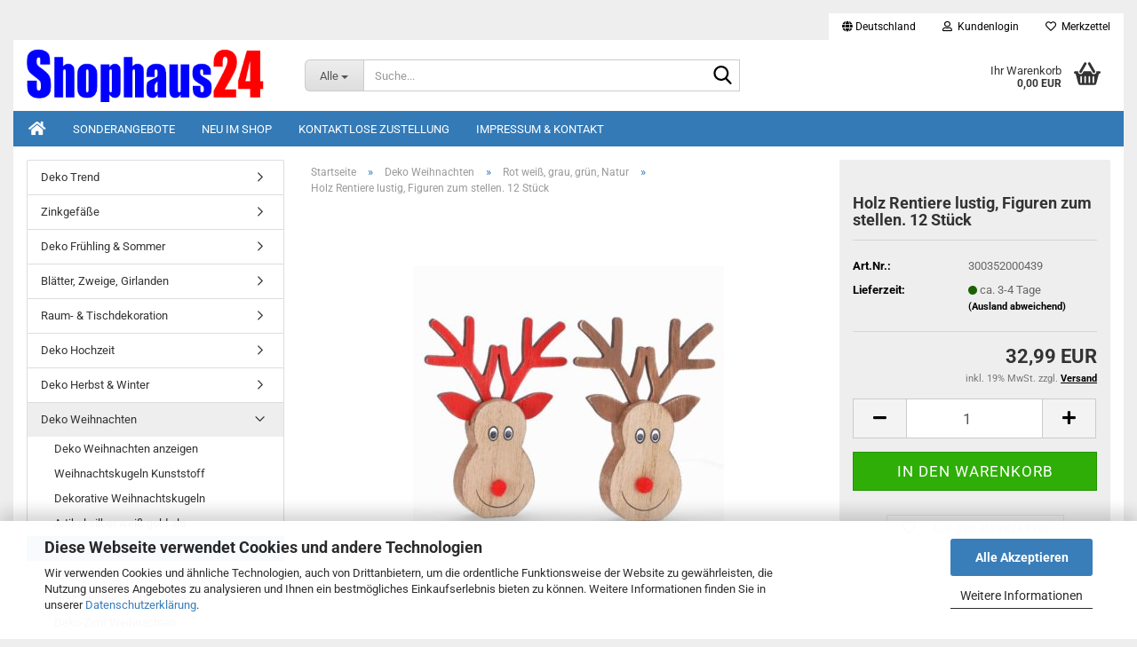

--- FILE ---
content_type: text/html; charset=utf-8
request_url: https://shophaus24.com/deko-weihnachten/rot-weiss-grau-gruen-natur/holz-rentiere-lustig-figuren-zum-stellen-12-stueck.html
body_size: 17271
content:
<!DOCTYPE html> <html xmlns="http://www.w3.org/1999/xhtml" dir="ltr" lang="de"> <head> <meta name="viewport" content="width=device-width, initial-scale=1, minimum-scale=1.0" /> <meta http-equiv="Content-Type" content="text/html; charset=utf-8" /> <meta name="language" content="de" /> <meta name="keywords" content="Holz, Rentiere, lustig, Figuren, aus, Holz, zum, stellen, Kopf, Funny, Geweih., Naturholz, weihnachtliche, Dekoration, Farbe, Rot, Braun" /> <meta name="description" content="Holz Rentiere lustig, Figuren aus Holz zum stellen. Rentier Kopf Funny mit Geweih. Deko Figuren Naturholz für die weihnachtliche Dekoration.
Farbe: Rot, Braun.
Material: Holz. 
Größe: Breite 10,5 cm, Tiefe 2 cm, Höhe 14 cm.
Lieferung: 2 Modelle, 12 Stück" /> <title>Holz Rentiere lustig, Figuren zum stellen. 12 Stück</title> <meta property="og:title" content="Holz Rentiere lustig, Figuren zum stellen. 12 St&uuml;ck" /> <meta property="og:site_name" content="Shophaus24" /> <meta property="og:locale" content="de_DE" /> <meta property="og:type" content="product" /> <meta property="og:description" content="Holz Rentiere lustig, Figuren aus Holz zum stellen. Rentier Kopf Funny mit Geweih. Deko Figuren Naturholz für die weihnachtliche Dekoration.
Farbe: Rot, Braun.
Material: Holz. 
Größe: Breite 10,5 cm, Tiefe 2 cm, Höhe 14 cm.
Lieferung: 2 ..." /> <meta property="og:image" content="https://shophaus24.com/images/product_images/info_images/holz-rentiere-lustig.jpg" /> <base href="https://shophaus24.com/" /> <link rel="shortcut icon" href="https://shophaus24.com/images/logos/favicon.ico" type="image/x-icon" /> <link rel="apple-touch-icon" href="https://shophaus24.com/images/logos/favicon.png" /> <link id="main-css" type="text/css" rel="stylesheet" href="public/theme/styles/system/main.min.css?bust=1769279655" /> <meta name="robots" content="index,follow" /> <link rel="canonical" href="https://shophaus24.com/deko-weihnachten/rot-weiss-grau-gruen-natur/holz-rentiere-lustig-figuren-zum-stellen-12-stueck.html" /> <meta property="og:url" content="https://shophaus24.com/deko-weihnachten/rot-weiss-grau-gruen-natur/holz-rentiere-lustig-figuren-zum-stellen-12-stueck.html"> <script src="https://cdn.gambiohub.com/sdk/1.2.0/dist/bundle.js"></script><script>var payPalText = {"ecsNote":"Bitte w\u00e4hlen Sie ihre gew\u00fcnschte PayPal-Zahlungsweise.","paypalUnavailable":"PayPal steht f\u00fcr diese Transaktion im Moment nicht zur Verf\u00fcgung.","errorContinue":"weiter","continueToPayPal":"Weiter mit","errorCheckData":"Es ist ein Fehler aufgetreten. Bitte \u00fcberpr\u00fcfen Sie Ihre Eingaben."};var payPalButtonSettings = {"env":"live","commit":false,"style":{"label":"checkout","shape":"rect","color":"gold","layout":"vertical","tagline":false},"locale":"","fundingCardAllowed":true,"fundingELVAllowed":true,"fundingCreditAllowed":false,"createPaymentUrl":"https:\/\/shophaus24.com\/shop.php?do=PayPalHub\/CreatePayment&initiator=ecs","authorizedPaymentUrl":"https:\/\/shophaus24.com\/shop.php?do=PayPalHub\/AuthorizedPayment&initiator=ecs","checkoutUrl":"https:\/\/shophaus24.com\/shop.php?do=PayPalHub\/RedirectGuest","useVault":false,"jssrc":"https:\/\/www.paypal.com\/sdk\/js?client-id=AVEjCpwSc-e9jOY8dHKoTUckaKtPo0shiwe_T2rKtxp30K4TYGRopYjsUS6Qmkj6bILd7Nt72pbMWCXe&commit=false&intent=capture&components=buttons%2Cmarks%2Cmessages%2Cfunding-eligibility%2Cgooglepay%2Capplepay%2Ccard-fields&integration-date=2021-11-25&enable-funding=paylater&merchant-id=V4PTBF3X6R468&currency=EUR","partnerAttributionId":"GambioGmbH_Cart_Hub_PPXO","createOrderUrl":"https:\/\/shophaus24.com\/shop.php?do=PayPalHub\/CreateOrder&initiator=ecs","getOrderUrl":"https:\/\/shophaus24.com\/shop.php?do=PayPalHub\/GetOrder","approvedOrderUrl":"https:\/\/shophaus24.com\/shop.php?do=PayPalHub\/ApprovedOrder&initiator=ecs","paymentApproved":false,"developmentMode":false,"cartAmount":0};var jsShoppingCart = {"languageCode":"de","verifySca":"https:\/\/shophaus24.com\/shop.php?do=PayPalHub\/VerifySca","totalAmount":"0.00","currency":"EUR","env":"live","commit":false,"style":{"label":"checkout","shape":"rect","color":"gold","layout":"vertical","tagline":false},"locale":"","fundingCardAllowed":true,"fundingELVAllowed":true,"fundingCreditAllowed":false,"createPaymentUrl":"https:\/\/shophaus24.com\/shop.php?do=PayPalHub\/CreatePayment&initiator=ecs","authorizedPaymentUrl":"https:\/\/shophaus24.com\/shop.php?do=PayPalHub\/AuthorizedPayment&initiator=ecs","checkoutUrl":"https:\/\/shophaus24.com\/shop.php?do=PayPalHub\/RedirectGuest","useVault":false,"jssrc":"https:\/\/www.paypal.com\/sdk\/js?client-id=AVEjCpwSc-e9jOY8dHKoTUckaKtPo0shiwe_T2rKtxp30K4TYGRopYjsUS6Qmkj6bILd7Nt72pbMWCXe&commit=false&intent=capture&components=buttons%2Cmarks%2Cmessages%2Cfunding-eligibility%2Cgooglepay%2Capplepay%2Ccard-fields&integration-date=2021-11-25&enable-funding=paylater&merchant-id=V4PTBF3X6R468&currency=EUR","partnerAttributionId":"GambioGmbH_Cart_Hub_PPXO","createOrderUrl":"https:\/\/shophaus24.com\/shop.php?do=PayPalHub\/CreateOrder&initiator=ecs","getOrderUrl":"https:\/\/shophaus24.com\/shop.php?do=PayPalHub\/GetOrder","approvedOrderUrl":"https:\/\/shophaus24.com\/shop.php?do=PayPalHub\/ApprovedOrder&initiator=ecs","paymentApproved":false,"developmentMode":false,"cartAmount":0};var payPalBannerSettings = {};</script><script id="paypalconsent" type="application/json">{"purpose_id":null}</script><script src="GXModules/Gambio/Hub/Shop/Javascript/PayPalLoader-bust_1760260051.js" async></script><link rel="stylesheet" href="https://cdn.gambiohub.com/sdk/1.2.0/dist/css/gambio_hub.css"> </head> <body class="page-product-info" data-gambio-namespace="https://shophaus24.com/public/theme/javascripts/system" data-jse-namespace="https://shophaus24.com/JSEngine/build" data-gambio-controller="initialize" data-gambio-widget="input_number responsive_image_loader transitions header image_maps modal history dropdown core_workarounds anchor" data-input_number-separator="," > <div id="outer-wrapper" > <header id="header" class="navbar"> <div id="topbar-container"> <div class="navbar-topbar"> <nav data-gambio-widget="menu link_crypter" data-menu-switch-element-position="false" data-menu-events='{"desktop": ["click"], "mobile": ["click"]}' data-menu-ignore-class="dropdown-menu"> <ul class="nav navbar-nav navbar-right" data-menu-replace="partial"> <li class="navbar-topbar-item"> <ul id="secondaryNavigation" class="nav navbar-nav ignore-menu"> </ul> <script id="secondaryNavigation-menu-template" type="text/mustache">
                                    
                                        <ul id="secondaryNavigation" class="nav navbar-nav">
                                            <li v-for="(item, index) in items" class="navbar-topbar-item hidden-xs content-manager-item">
                                                <a href="javascript:;" :title="item.title" @click="goTo(item.content)">
                                                    <span class="fa fa-arrow-circle-right visble-xs-block"></span>
                                                    {{item.title}}
                                                </a>
                                            </li>
                                        </ul>
                                    
                                </script> </li> <li class="dropdown navbar-topbar-item first"> <a href="#" class="dropdown-toggle" data-toggle-hover="dropdown" role="button" aria-label="" title=""> <span class="hidden-xs"> <span class="fa fa-globe"></span>
																	
																															

															Deutschland
														</span> <span class="visible-xs-block">
															&nbsp;Lieferland
														</span> </a> <ul class="level_2 dropdown-menu ignore-menu arrow-top"> <li class="arrow"></li> <li> <form action="/deko-weihnachten/rot-weiss-grau-gruen-natur/holz-rentiere-lustig-figuren-zum-stellen-12-stueck.html" method="POST" class="form-horizontal"> <div class="form-group"> <label style="display: inline">Lieferland
																	    <select name="switch_country" class="form-control"> <option value="DE" selected>Deutschland</option> <option value="AT" >Österreich</option> </select> </label> </div> <div class="dropdown-footer row"> <input type="submit" class="btn btn-primary btn-block" value="Speichern" title="Speichern" /> </div> </form> </li> </ul> </li> <li class="dropdown navbar-topbar-item"> <a title="Anmeldung" href="/deko-weihnachten/rot-weiss-grau-gruen-natur/holz-rentiere-lustig-figuren-zum-stellen-12-stueck.html#" class="dropdown-toggle" data-toggle-hover="dropdown" role="button" aria-label="Kundenlogin"> <span class="fa fa-user-o"></span>
														
																									

												&nbsp;Kundenlogin
											</a> <ul class="dropdown-menu dropdown-menu-login arrow-top"> <li class="arrow"></li> <li class="dropdown-header hidden-xs">Kundenlogin</li> <li> <form action="https://shophaus24.com/login.php?action=process" method="post" class="form-horizontal"> <input type="hidden" name="return_url" value="https://shophaus24.com/deko-weihnachten/rot-weiss-grau-gruen-natur/holz-rentiere-lustig-figuren-zum-stellen-12-stueck.html"> <input type="hidden" name="return_url_hash" value="7e399cab0c5c739d9ac3472fc282e9dcca83952a022cc400be7fd2eea7d90f10"> <div class="form-group"> <label for="box-login-dropdown-login-username" class="form-control sr-only">E-Mail</label> <input autocomplete="username" type="email" id="box-login-dropdown-login-username" class="form-control" placeholder="E-Mail" name="email_address" oninput="this.setCustomValidity('')" oninvalid="this.setCustomValidity('Bitte geben Sie eine korrekte Emailadresse ein')" /> </div> <div class="form-group password-form-field" data-gambio-widget="show_password"> <label for="box-login-dropdown-login-password" class="form-control sr-only">Passwort</label> <input autocomplete="current-password" type="password" id="box-login-dropdown-login-password" class="form-control" placeholder="Passwort" name="password" /> <button class="btn show-password hidden" type="button"> <i class="fa fa-eye" aria-hidden="true"></i> <span class="sr-only">Toggle Password View</span> </button> </div> <div class="dropdown-footer row"> <input type="submit" class="btn btn-primary btn-block" value="Anmelden" /> <ul> <li> <a title="Konto erstellen" href="https://shophaus24.com/shop.php?do=CreateRegistree">
												Konto erstellen
											</a> </li> <li> <a title="Passwort vergessen?" href="https://shophaus24.com/password_double_opt.php">
												Passwort vergessen?
											</a> </li> </ul> </div> </form> </li> </ul> </li> <li class="navbar-topbar-item"> <a href="https://shophaus24.com/wish_list.php" title="Merkzettel anzeigen" aria-label="Merkzettel"> <span class="fa fa-heart-o"></span>
														
																									

												&nbsp;Merkzettel
											</a> </li> </ul> </nav> </div> </div> <div class="inside"> <div class="row"> <div class="navbar-header" data-gambio-widget="mobile_menu"> <div id="navbar-brand" class="navbar-brand"> <a href="https://shophaus24.com/" title="Shophaus24"> <img id="main-header-logo" class="img-responsive" src="https://shophaus24.com/images/logos/dekoshop_logo.png" alt="Shophaus24-Logo"> </a> </div> <button type="button" class="navbar-toggle" aria-label="navigationbar toggle button" data-mobile_menu-target="#categories .navbar-collapse" data-mobile_menu-body-class="categories-open" data-mobile_menu-toggle-content-visibility> <img src="public/theme/images/svgs/bars.svg" class="gx-menu svg--inject" alt="menu bars icon"> </button> <button type="button" class="navbar-toggle cart-icon" data-mobile_menu-location="shopping_cart.php"> <img src="public/theme/images/svgs/basket.svg" class="gx-cart-basket svg--inject" alt="shopping cart icon"> <span class="cart-products-count hidden">
				0
			</span> </button> <button type="button" class="navbar-toggle" aria-label="searchbar toggle button" data-mobile_menu-target=".navbar-search" data-mobile_menu-body-class="search-open" data-mobile_menu-toggle-content-visibility> <img src="public/theme/images/svgs/search.svg" class="gx-search svg--inject" alt="search icon"> </button> </div> <div class="navbar-search collapse"> <p class="navbar-search-header dropdown-header">Suche</p> <form role="search" action="advanced_search_result.php" method="get" data-gambio-widget="live_search"> <div class="navbar-search-input-group input-group"> <div class="navbar-search-input-group-btn input-group-btn custom-dropdown" data-dropdown-trigger-change="false" data-dropdown-trigger-no-change="false"> <button aria-label="Suche..." type="button" class="btn btn-default dropdown-toggle" data-toggle="dropdown" aria-haspopup="true" aria-expanded="false"> <span class="dropdown-name">Alle</span> <span class="caret"></span> </button> <ul class="dropdown-menu"> <li><a href="#" data-rel="0">Alle</a></li> <li><a href="#" data-rel="25">Deko Trend</a></li> <li><a href="#" data-rel="10">Zinkgefäße</a></li> <li><a href="#" data-rel="45">Deko Frühling & Sommer</a></li> <li><a href="#" data-rel="111">Blätter, Zweige, Girlanden</a></li> <li><a href="#" data-rel="38">Raum- & Tischdekoration</a></li> <li><a href="#" data-rel="4">Deko Hochzeit</a></li> <li><a href="#" data-rel="11">Deko Herbst & Winter</a></li> <li><a href="#" data-rel="19">Deko Weihnachten</a></li> <li><a href="#" data-rel="52">Glasgefäße</a></li> <li><a href="#" data-rel="2">Kerzenleuchter & Halter</a></li> <li><a href="#" data-rel="3">Kunstblumen</a></li> <li><a href="#" data-rel="31">Künstliche Pflanzen & Bäume</a></li> <li><a href="#" data-rel="112">Kunstpflanzen</a></li> <li><a href="#" data-rel="121">Kunststoff Gefäße</a></li> <li><a href="#" data-rel="17">Basteln und dekorieren</a></li> <li><a href="#" data-rel="122">Bänder und Kordeln</a></li> <li><a href="#" data-rel="51">Tontöpfe & Tonschalen</a></li> <li><a href="#" data-rel="74">Party - Dekoration</a></li> <li><a href="#" data-rel="97">Garten & Balkon</a></li> </ul> <label for="top-search-button-categories-id" class="sr-only">Alle</label> <select id="top-search-button-categories-id" name="categories_id"> <option value="0">Alle</option> <option value="25">Deko Trend</option> <option value="10">Zinkgefäße</option> <option value="45">Deko Frühling & Sommer</option> <option value="111">Blätter, Zweige, Girlanden</option> <option value="38">Raum- & Tischdekoration</option> <option value="4">Deko Hochzeit</option> <option value="11">Deko Herbst & Winter</option> <option value="19">Deko Weihnachten</option> <option value="52">Glasgefäße</option> <option value="2">Kerzenleuchter & Halter</option> <option value="3">Kunstblumen</option> <option value="31">Künstliche Pflanzen & Bäume</option> <option value="112">Kunstpflanzen</option> <option value="121">Kunststoff Gefäße</option> <option value="17">Basteln und dekorieren</option> <option value="122">Bänder und Kordeln</option> <option value="51">Tontöpfe & Tonschalen</option> <option value="74">Party - Dekoration</option> <option value="97">Garten & Balkon</option> </select> </div> <input type="text" id="search-field-input" name="keywords" placeholder="Suche..." class="form-control search-input" autocomplete="off" /> <button aria-label="Suche..." type="submit" class="form-control-feedback"> <img src="public/theme/images/svgs/search.svg" class="gx-search-input svg--inject" alt="search icon"> </button> <label for="search-field-input" class="control-label sr-only">Suche...</label> </div> <input type="hidden" value="1" name="inc_subcat" /> <div class="navbar-search-footer visible-xs-block"> <button class="btn btn-primary btn-block" type="submit">
								Suche...
							</button> <a href="advanced_search.php" class="btn btn-default btn-block" title="Erweiterte Suche">
								Erweiterte Suche
							</a> </div> <div class="search-result-container"></div> </form> </div> <div class="custom-container"> <div class="inside"> </div> </div> <nav id="cart-container" class="navbar-cart" data-gambio-widget="menu cart_dropdown" data-menu-switch-element-position="false"> <ul class="cart-container-inner"> <li> <a href="https://shophaus24.com/shopping_cart.php" class="dropdown-toggle"> <img src="public/theme/images/svgs/basket.svg" alt="shopping cart icon" class="gx-cart-basket svg--inject"> <span class="cart">
									Ihr Warenkorb<br /> <span class="products">
										0,00 EUR
									</span> </span> <span class="cart-products-count hidden"> </span> </a> <ul class="dropdown-menu arrow-top cart-dropdown cart-empty"> <li class="arrow"></li> <li class="cart-dropdown-inside"> <div class="cart-empty">
							Sie haben noch keine Artikel in Ihrem Warenkorb.
						</div> </li> </ul> </li> </ul> </nav> </div> </div> <noscript> <div class="alert alert-danger noscript-notice" role="alert">
			JavaScript ist in Ihrem Browser deaktiviert. Aktivieren Sie JavaScript, um alle Funktionen des Shops nutzen und alle Inhalte sehen zu können.
		</div> </noscript> <div id="categories"> <div class="navbar-collapse collapse"> <nav class="navbar-default navbar-categories " data-gambio-widget="menu"> <ul class="level-1 nav navbar-nav"> <li class="level-1-child topmenu-content" data-id="top_custom-0"> <a class="dropdown-toggle" href="/" target="_self" title="  "> <i class="fa fa-home fa-lg"></i> </a> </li> <li class="level-1-child topmenu-content" data-id="top_custom-1"> <a class="dropdown-toggle" href="/specials.php" target="_self" title="Sonderangebote">
															Sonderangebote
														</a> </li> <li class="level-1-child topmenu-content" data-id="top_custom-2"> <a class="dropdown-toggle" href="/products_new.php" target="_top" title="Neu im Shop">
															Neu im Shop
														</a> </li> <li class="level-1-child topmenu-content" data-id="top_custom-3"> <a class="dropdown-toggle" href="/info/kontaktlose-zustellung.html" target="_top" title="Kontaktlose Zustellung">
															Kontaktlose Zustellung
														</a> </li> <li class="level-1-child topmenu-content" data-id="top_custom-4"> <a class="dropdown-toggle" href="/info/impressum.html" target="_self" title="Impressum & Kontakt">
															Impressum & Kontakt
														</a> </li> <li class="dropdown dropdown-more" style="display: none"> <a class="dropdown-toggle" href="#" title="">
														Weitere
													</a> <ul class="level-2 dropdown-menu ignore-menu"></ul> </li> </ul> </nav> </div> </div> </header> <div id="wrapper"> <div class="row"> <div id="main"> <div class="main-inside"> <script type="application/ld+json">{"@context":"https:\/\/schema.org","@type":"BreadcrumbList","itemListElement":[{"@type":"ListItem","position":1,"name":"Startseite","item":"https:\/\/shophaus24.com\/"},{"@type":"ListItem","position":2,"name":"Deko Weihnachten","item":"https:\/\/shophaus24.com\/deko-weihnachten\/"},{"@type":"ListItem","position":3,"name":"Rot wei\u00df, grau, gr\u00fcn, Natur","item":"https:\/\/shophaus24.com\/deko-weihnachten\/rot-weiss-grau-gruen-natur\/"},{"@type":"ListItem","position":4,"name":"Holz Rentiere lustig, Figuren zum stellen. 12 St\u00fcck","item":"https:\/\/shophaus24.com\/deko-weihnachten\/rot-weiss-grau-gruen-natur\/holz-rentiere-lustig-figuren-zum-stellen-12-stueck.html"}]}</script> <div id="breadcrumb_navi"> <span class="breadcrumbEntry"> <a href="https://shophaus24.com/" class="headerNavigation" > <span aria-label="Startseite">Startseite</span> </a> </span> <span class="breadcrumbSeparator"> &raquo; </span> <span class="breadcrumbEntry"> <a href="https://shophaus24.com/deko-weihnachten/" class="headerNavigation" > <span aria-label="Deko Weihnachten">Deko Weihnachten</span> </a> </span> <span class="breadcrumbSeparator"> &raquo; </span> <span class="breadcrumbEntry"> <a href="https://shophaus24.com/deko-weihnachten/rot-weiss-grau-gruen-natur/" class="headerNavigation" > <span aria-label="Rot weiß, grau, grün, Natur">Rot weiß, grau, grün, Natur</span> </a> </span> <span class="breadcrumbSeparator"> &raquo; </span> <span class="breadcrumbEntry"> <span aria-label="Holz Rentiere lustig, Figuren zum stellen. 12 Stück">Holz Rentiere lustig, Figuren zum stellen. 12 Stück</span> </span> </div> <div id="shop-top-banner"> </div> <script type="application/ld+json">
			{"@context":"http:\/\/schema.org","@type":"Product","name":"Holz Rentiere lustig, Figuren zum stellen. 12 St\u00fcck","description":"Holz Rentiere lustig, Figuren aus Holz zum stellen. Rentier Kopf Funny mit Geweih. Deko Figuren Naturholz f&uuml;r die weihnachtliche Dekoration.  Farbe: Rot, Braun.  Material: Holz.&nbsp;  Gr&ouml;&szlig;e: Breite 10,5 cm, Tiefe 2 cm, H&ouml;he 14 cm.  Lieferung: 2 Modelle, 12 St&uuml;ck","image":["https:\/\/shophaus24.com\/images\/product_images\/info_images\/holz-rentiere-lustig.jpg"],"url":"https:\/\/shophaus24.com\/deko-weihnachten\/rot-weiss-grau-gruen-natur\/holz-rentiere-lustig-figuren-zum-stellen-12-stueck.html","itemCondition":"NewCondition","offers":{"@type":"Offer","availability":"InStock","price":"32.99","priceCurrency":"EUR","priceSpecification":{"@type":"http:\/\/schema.org\/PriceSpecification","price":"32.99","priceCurrency":"EUR","valueAddedTaxIncluded":true},"url":"https:\/\/shophaus24.com\/deko-weihnachten\/rot-weiss-grau-gruen-natur\/holz-rentiere-lustig-figuren-zum-stellen-12-stueck.html","priceValidUntil":"2100-01-01 00:00:00"},"model":"300352000439","sku":"300352000439"}
		</script> <div class="product-info product-info-default row"> <div id="product_image_layer"> <div class="product-info-layer-image"> <div class="product-info-image-inside"> <script>
            
            window.addEventListener('DOMContentLoaded', function(){
				$.extend(true, $.magnificPopup.defaults, { 
					tClose: 'Schlie&szlig;en (Esc)', // Alt text on close button
					tLoading: 'L&auml;dt...', // Text that is displayed during loading. Can contain %curr% and %total% keys
					
					gallery: { 
						tPrev: 'Vorgänger (Linke Pfeiltaste)', // Alt text on left arrow
						tNext: 'Nachfolger (Rechte Pfeiltaste)', // Alt text on right arrow
						tCounter: '%curr% von %total%' // Markup for "1 of 7" counter
						
					}
				});
			});
            
		</script> <div> <div id="product-info-layer-image" class="swiper-container" data-gambio-_widget="swiper" data-swiper-target="" data-swiper-controls="#product-info-layer-thumbnails" data-swiper-slider-options='{"breakpoints": [], "initialSlide": 0, "pagination": ".js-product-info-layer-image-pagination", "nextButton": ".js-product-info-layer-image-button-next", "prevButton": ".js-product-info-layer-image-button-prev", "effect": "fade", "autoplay": null, "initialSlide": ""}' > <div class="swiper-wrapper" > <div class="swiper-slide" > <div class="swiper-slide-inside "> <img class="img-responsive" loading="lazy" src="images/product_images/popup_images/holz-rentiere-lustig.jpg" alt="Holz Rentiere lustig, Figuren zum stellen. 12 Stück" title="Holz Rentiere lustig, Figuren zum stellen. 12 Stück" data-magnifier-src="images/product_images/original_images/holz-rentiere-lustig.jpg" /> </div> </div> </div> <script type="text/mustache">
					<template>
						
							{{#.}}
								<div class="swiper-slide {{className}}">
									<div class="swiper-slide-inside">
										<img loading="lazy" {{{srcattr}}} alt="{{title}}" title="{{title}}" />
									</div>
								</div>
							{{/.}}
						
					</template>
				</script> </div> </div> </div> </div> </div> <div class="product-info-content col-xs-12" data-gambio-widget="cart_handler" data-cart_handler-page="product-info"> <div class="row"> <div class="product-info-title-mobile  col-xs-12 visible-xs-block visible-sm-block"> <span>Holz Rentiere lustig, Figuren zum stellen. 12 Stück</span> <div> </div> </div> <div class="product-info-stage col-xs-12 col-md-8 centered"> <div id="image-collection-container"> <div class="product-info-image has-zoom" data-gambio-widget="image_gallery magnifier" data-magnifier-target=".magnifier-target"> <div class="product-info-image-inside"> <script>
            
            window.addEventListener('DOMContentLoaded', function(){
				$.extend(true, $.magnificPopup.defaults, { 
					tClose: 'Schlie&szlig;en (Esc)', // Alt text on close button
					tLoading: 'L&auml;dt...', // Text that is displayed during loading. Can contain %curr% and %total% keys
					
					gallery: { 
						tPrev: 'Vorgänger (Linke Pfeiltaste)', // Alt text on left arrow
						tNext: 'Nachfolger (Rechte Pfeiltaste)', // Alt text on right arrow
						tCounter: '%curr% von %total%' // Markup for "1 of 7" counter
						
					}
				});
			});
            
		</script> <div> <div id="product_image_swiper" class="swiper-container" data-gambio-widget="swiper" data-swiper-target="" data-swiper-controls="#product_thumbnail_swiper, #product_thumbnail_swiper_mobile" data-swiper-slider-options='{"breakpoints": [], "initialSlide": 0, "pagination": ".js-product_image_swiper-pagination", "nextButton": ".js-product_image_swiper-button-next", "prevButton": ".js-product_image_swiper-button-prev", "effect": "fade", "autoplay": null}' > <div class="swiper-wrapper" > <div class="swiper-slide" > <div class="swiper-slide-inside "> <a onclick="return false" href="images/product_images/original_images/holz-rentiere-lustig.jpg" title="Holz Rentiere lustig, Figuren zum stellen. 12 Stück"> <img class="img-responsive" loading="lazy" src="images/product_images/info_images/holz-rentiere-lustig.jpg" alt="Holz Rentiere lustig, Figuren zum stellen. 12 Stück" title="Holz Rentiere lustig, Figuren zum stellen. 12 Stück" data-magnifier-src="images/product_images/original_images/holz-rentiere-lustig.jpg" /> </a> </div> </div> </div> <script type="text/mustache">
					<template>
						
							{{#.}}
								<div class="swiper-slide {{className}}">
									<div class="swiper-slide-inside">
										<img loading="lazy" {{{srcattr}}} alt="{{title}}" title="{{title}}" />
									</div>
								</div>
							{{/.}}
						
					</template>
				</script> </div> </div> </div> <input type="hidden" id="current-gallery-hash" value="6422a86125774a93fe7881f78bb60ba4"> </div> </div> </div> <div class="product-info-details col-xs-12 col-md-4" data-gambio-widget="stickybox product_min_height_fix"> <div class="loading-overlay"></div> <div class="magnifier-overlay"></div> <div class="magnifier-target"> <div class="preloader"></div> </div> <form action="product_info.php?gm_boosted_product=deko-weihnachten%2Frot-weiss-grau-gruen-natur%2Fholz-rentiere-lustig-figuren-zum-stellen-12-stueck&amp;products_id=8437&amp;action=add_product" class="form-horizontal js-product-form product-info"> <input type="hidden" id="update-gallery-hash" name="galleryHash" value=""> <div class="hidden-xs hidden-sm ribbon-spacing"> </div> <h1 class="product-info-title-desktop  hidden-xs hidden-sm">Holz Rentiere lustig, Figuren zum stellen. 12 Stück</h1> <dl class="dl-horizontal"> <dt class="col-xs-4 text-left model-number" >
			Art.Nr.:
		</dt> <dd class="col-xs-8 model-number model-number-text" >
			300352000439
		</dd> <dt class="col-xs-4 text-left"> <span>
					Lieferzeit:
				</span> </dt> <dd class="col-xs-8"> <span class="img-shipping-time"> <img loading="lazy" src="images/icons/status/green.png" alt="ca. 3-4 Tage" /> </span> <span class="products-shipping-time-value">
					ca. 3-4 Tage 
				</span> <a class="js-open-modal text-small abroad-shipping-info" data-modal-type="iframe" data-modal-settings='{"title": "Lieferzeit:"}' href="popup/liefer-und-versandkosten-3889891.html" rel="nofollow">
					(Ausland abweichend)
				</a> </dd> <dt class="col-xs-4 text-left products-quantity" style="display: none">
        Lagerbestand:
    </dt> <dd class="col-xs-8 products-quantity" style="display: none"> <span class="products-quantity-value"> </span>
        
                    
                Stück
            
            </dd> </dl> <div class="modifiers-selection"> </div> <div class="cart-error-msg alert alert-danger" role="alert"></div> <div class="price-container"> <div class="price-calc-container" id="attributes-calc-price"> <div class="current-price-container">
		
							32,99 EUR

									
	</div> <p class="tax-shipping-text text-small">
			inkl. 19% MwSt. zzgl. 
				<a class="gm_shipping_link lightbox_iframe" href="https://shophaus24.com/popup/liefer-und-versandkosten-3889891.html" target="_self" rel="nofollow" data-modal-settings='{"title":"Versand", "sectionSelector": ".content_text", "bootstrapClass": "modal-lg"}'> <span style="text-decoration:underline">Versand</span> </a> </p> <div class="row"> <input type="hidden" name="products_id" id="products-id" value="8437" /> <div class="input-number" data-type="float" data-stepping="1"> <div class="input-group"> <a role="button" aria-label="Menge reduzieren" class="btn btn-default btn-lg btn-minus"><span class="fa fa-minus"></span></a> <input aria-label="Anzahl" type="number" step="1" class="form-control input-lg pull-right js-calculate-qty" value="1" id="attributes-calc-quantity" name="products_qty" /> <a role="button" aria-label="Menge erhöhen" class="input-group-btn btn btn-default btn-lg btn-plus"><span class="fa fa-plus"></span></a> </div> </div> <div class="button-container"> <input name="btn-add-to-cart" type="submit" class="btn btn-lg btn-buy btn-block js-btn-add-to-cart" value="In den Warenkorb" title="In den Warenkorb" /> <button name="btn-add-to-cart-fake" onClick="void(0)" class="btn-add-to-cart-fake btn btn-lg btn-buy btn-block " value="" title="In den Warenkorb" style="display: none; margin-top: 0" >In den Warenkorb</button> </div> <div class="paypal-installments paypal-installments-product" data-ppinst-pos="product" data-partner-attribution-id="GambioGmbH_Cart_Hub_PPXO"></div> <div id="easycredit-ratenrechner-product" class="easycredit-rr-container" data-easycredithub-namespace="GXModules/Gambio/Hub/Build/Shop/Themes/All/Javascript/easycredithub" data-easycredithub-widget="easycreditloader"></div> <div class="product-info-links"> <div class="wishlist-container"> <a href="#" class="btn-wishlist btn btn-block btn-sm " title="Auf den Merkzettel"> <span class="col-xs-2 btn-icon"> <i class="fa fa-heart-o"></i> </span> <span class="col-xs-10 btn-text">
									Auf den Merkzettel
								</span> </a> </div> </div> <script id="product-details-text-phrases" type="application/json">
				{
					"productsInCartSuffix": " Artikel im Warenkorb", "showCart": "Warenkorb anzeigen"
				}
			</script> </div> </div> </div> </form> </div> <div class="product-info-description col-md-8" data-gambio-widget="tabs"> <div class="nav-tabs-container" data-gambio-widget="tabs"> <ul class="nav nav-tabs"> <li class="active"> <a href="#" title="Beschreibung" onclick="return false">
												Beschreibung
											</a> </li> </ul> <div class="tab-content"> <div class="tab-pane active"> <div class="tab-heading"> <a href="#" onclick="return false">Beschreibung</a> </div> <div class="tab-body active">
													Holz Rentiere lustig, Figuren aus Holz zum stellen. Rentier Kopf Funny mit Geweih. Deko Figuren Naturholz f&uuml;r die weihnachtliche Dekoration.<br /> <strong>Farbe: Rot, Braun.<br />
Material: Holz.</strong>&nbsp;<br /> <strong>Gr&ouml;&szlig;e: Breite 10,5 cm, Tiefe 2 cm, H&ouml;he 14 cm.<br />
Lieferung: 2 Modelle, 12 St&uuml;ck</strong> </div> </div> </div> </div> </div> <div class="product-info-share col-md-8"> </div> </div> </div> <div class="product-info-listings col-xs-12 clearfix" data-gambio-widget="product_hover"> </div> </div><script>(function() {
	let initPayPalButton = function() {
		let buttonConfiguration = {"ppUrl":"data:image\/svg+xml;base64,[base64]","logoUrl":"data:image\/svg+xml;base64,[base64]","backgroundColor":"#ffc439","borderColor":"#cba13f","borderRadius":"4px"};
		let phrases = {"separatorLabel":"Jetzt zahlen mit"};

		let productInfoDetails = document.querySelector('div.product-info-details');
		let newbutton = document.createElement('div');
		newbutton.id = 'paypal-newbutton';
		let separator = document.createElement('div');
		separator.id = 'paypal-separator';
		let introLabel = document.createElement('span');
		introLabel.id = 'paypal-introlabel';
		introLabel.innerText = phrases.separatorLabel;
		separator.appendChild(introLabel);
		newbutton.appendChild(separator);
		let ppecs = document.createElement('span'),
			logoImg = document.createElement('img'),
			ppImg = document.createElement('img'),
			pplink = document.createElement('a');
		logoImg.src = buttonConfiguration.logoUrl;
		logoImg.id = 'paypal-logoimg';
		ppImg.src = buttonConfiguration.ppUrl;
		ppImg.id = 'paypal-nameimg';
		ppecs.id = 'paypal-ecsbutton';
		ppecs.style.background = buttonConfiguration.backgroundColor;
		ppecs.style.border = '1px solid ' + buttonConfiguration.borderColor;
		ppecs.appendChild(ppImg);
		ppecs.appendChild(document.createTextNode(' '));
		ppecs.appendChild(logoImg);
		pplink.classList.add('paypal-ecs-button');
		pplink.href = 'shopping_cart.php?display_mode=ecs';
		pplink.addEventListener('click', function(e) {
			let productsId = document.querySelector('#products-id').value,
				productsQty = document.querySelector('#attributes-calc-quantity').value;
			e.preventDefault();
			document.location = 'shop.php?do=PayPalHub/AddToCart&products_id=' + productsId + '&qty=' + productsQty;
		});
		pplink.append(ppecs);
		newbutton.appendChild(pplink);
		
		let bc = document.querySelector('div.button-container');
		bc.parentNode.insertBefore(newbutton, bc.nextSibling);
	};
	
	document.addEventListener('DOMContentLoaded', function() {
		let hasProperties = document.querySelectorAll('div.properties-selection-form').length > 0,
			hasAttributes = document.querySelectorAll('fieldset.attributes').length > 0,
			hasCustomizer = document.querySelectorAll('#customizer-form').length > 0,
			hasFetch = ("fetch" in window);
		
		if(hasFetch && !hasProperties && !hasAttributes && !hasCustomizer)
		{
			initPayPalButton();
		}
	});
})();
</script> </div> </div> <aside id="left"> <div id="gm_box_pos_1" class="gm_box_container"><div class="box box-categories panel panel-default"> <nav class="navbar-categories-left" data-gambio-widget="menu" data-menu-menu-type="vertical" data-menu-unfold-level="0" data-menu-accordion="true" data-menu-show-all-link="true" > <ul class="level-1 nav"> <li class="dropdown level-1-child" data-id="25"> <a class="dropdown-toggle " href="https://shophaus24.com/deko-trend/" title="Deko Trend">
																		Deko Trend								</a> <ul data-level="2" class="level-2 dropdown-menu dropdown-menu-child"> <li class="enter-category show"> <a class="dropdown-toggle" href="https://shophaus24.com/deko-trend/" title="Deko Trend">Deko Trend anzeigen</a> </li> <li class="level-2-child" data-id="26"> <a class="dropdown-toggle " href="https://shophaus24.com/deko-trend/garten-haus-und-geschaeft/" title="Garten, Haus und Geschäft">
																		Garten, Haus und Geschäft								</a> </li> <li class="dropdown level-2-child" data-id="33"> <a class="dropdown-toggle " href="https://shophaus24.com/deko-trend/figuren-und-skulpturen/" title="Figuren und Skulpturen">
																		Figuren und Skulpturen								</a> <ul data-level="2" class="level-3 dropdown-menu dropdown-menu-child"> <li class="enter-category show"> <a class="dropdown-toggle" href="https://shophaus24.com/deko-trend/figuren-und-skulpturen/" title="Figuren und Skulpturen">Figuren und Skulpturen anzeigen</a> </li> <li class="level-3-child" data-id="68"> <a class="dropdown-toggle " href="https://shophaus24.com/deko-trend/figuren-und-skulpturen/skulpturen/" title="Skulpturen">
																		Skulpturen								</a> </li> <li class="level-3-child" data-id="69"> <a class="dropdown-toggle " href="https://shophaus24.com/deko-trend/figuren-und-skulpturen/figuren/" title="Figuren">
																		Figuren								</a> </li> </ul> </li> <li class="level-2-child" data-id="64"> <a class="dropdown-toggle " href="https://shophaus24.com/deko-trend/etageren/" title="Etageren">
																		Etageren								</a> </li> <li class="level-2-child" data-id="109"> <a class="dropdown-toggle " href="https://shophaus24.com/deko-trend/dekoschalen/" title="Dekoschalen">
																		Dekoschalen								</a> </li> <li class="level-2-child" data-id="110"> <a class="dropdown-toggle " href="https://shophaus24.com/deko-trend/deko-tabletts-teller/" title="Deko Tabletts">
																		Deko Tabletts								</a> </li> <li class="dropdown level-2-child" data-id="115"> <a class="dropdown-toggle " href="https://shophaus24.com/deko-trend/vasen/" title="Vasen">
																		Vasen								</a> <ul data-level="2" class="level-3 dropdown-menu dropdown-menu-child"> <li class="enter-category show"> <a class="dropdown-toggle" href="https://shophaus24.com/deko-trend/vasen/" title="Vasen">Vasen anzeigen</a> </li> <li class="level-3-child" data-id="116"> <a class="dropdown-toggle " href="https://shophaus24.com/deko-trend/vasen/glas/" title="Glas">
																		Glas								</a> </li> <li class="level-3-child" data-id="117"> <a class="dropdown-toggle " href="https://shophaus24.com/deko-trend/vasen/keramik-117/" title="Keramik">
																		Keramik								</a> </li> <li class="level-3-child" data-id="118"> <a class="dropdown-toggle " href="https://shophaus24.com/deko-trend/vasen/kunststoff--metall--vasen/" title="Kunststoff und Metall">
																		Kunststoff und Metall								</a> </li> </ul> </li> </ul> </li> <li class="level-1-child" data-id="10"> <a class="dropdown-toggle " href="https://shophaus24.com/zinkgefaesse/" title="Zinkgefäße">
																		Zinkgefäße								</a> </li> <li class="dropdown level-1-child" data-id="45"> <a class="dropdown-toggle " href="https://shophaus24.com/deko-fruehling-und-sommer/" title="Deko Frühling &amp; Sommer">
																		Deko Frühling &amp; Sommer								</a> <ul data-level="2" class="level-2 dropdown-menu dropdown-menu-child"> <li class="enter-category show"> <a class="dropdown-toggle" href="https://shophaus24.com/deko-fruehling-und-sommer/" title="Deko Frühling &amp; Sommer">Deko Frühling & Sommer anzeigen</a> </li> <li class="level-2-child" data-id="46"> <a class="dropdown-toggle " href="https://shophaus24.com/deko-fruehling-und-sommer/pink-orange-gruen-rot/" title="Pink, Orange, Grün, Rot">
																		Pink, Orange, Grün, Rot								</a> </li> <li class="level-2-child" data-id="47"> <a class="dropdown-toggle " href="https://shophaus24.com/deko-fruehling-und-sommer/weiss-gelb-rot-aqua-petrol/" title="Weiß, Gelb, Rot, Aqua, Petrol">
																		Weiß, Gelb, Rot, Aqua, Petrol								</a> </li> <li class="level-2-child" data-id="49"> <a class="dropdown-toggle " href="https://shophaus24.com/deko-fruehling-und-sommer/silber-grau-natur-braun/" title="Silber, Grau, Natur, Braun">
																		Silber, Grau, Natur, Braun								</a> </li> <li class="level-2-child" data-id="48"> <a class="dropdown-toggle " href="https://shophaus24.com/deko-fruehling-und-sommer/oster-deko-artikel/" title="Oster Deko Artikel">
																		Oster Deko Artikel								</a> </li> <li class="level-2-child" data-id="60"> <a class="dropdown-toggle " href="https://shophaus24.com/deko-fruehling-und-sommer/sommer-dekoration/" title="Sommer Dekoration">
																		Sommer Dekoration								</a> </li> <li class="level-2-child" data-id="81"> <a class="dropdown-toggle " href="https://shophaus24.com/deko-fruehling-und-sommer/keramik-und-glas/" title="Keramik &amp; Glas">
																		Keramik &amp; Glas								</a> </li> </ul> </li> <li class="level-1-child" data-id="111"> <a class="dropdown-toggle " href="https://shophaus24.com/deko-blaetter-und-zweige/" title="Blätter, Zweige, Girlanden">
																		Blätter, Zweige, Girlanden								</a> </li> <li class="dropdown level-1-child" data-id="38"> <a class="dropdown-toggle " href="https://shophaus24.com/raumdekoration-tischdekoration/" title="Raum- &amp; Tischdekoration">
																		Raum- &amp; Tischdekoration								</a> <ul data-level="2" class="level-2 dropdown-menu dropdown-menu-child"> <li class="enter-category show"> <a class="dropdown-toggle" href="https://shophaus24.com/raumdekoration-tischdekoration/" title="Raum- &amp; Tischdekoration">Raum- & Tischdekoration anzeigen</a> </li> <li class="level-2-child" data-id="39"> <a class="dropdown-toggle " href="https://shophaus24.com/raumdekoration-tischdekoration/stuhlhussen/" title="Stuhlhussen">
																		Stuhlhussen								</a> </li> <li class="level-2-child" data-id="40"> <a class="dropdown-toggle " href="https://shophaus24.com/raumdekoration-tischdekoration/tischbaender/" title="Tischbänder">
																		Tischbänder								</a> </li> <li class="level-2-child" data-id="41"> <a class="dropdown-toggle " href="https://shophaus24.com/raumdekoration-tischdekoration/raumdekoration-mit-banner/" title="Raumdekoration mit Banner">
																		Raumdekoration mit Banner								</a> </li> <li class="level-2-child" data-id="42"> <a class="dropdown-toggle " href="https://shophaus24.com/raumdekoration-tischdekoration/schleifen-fuer-die-dekoration/" title="Schleifen für die Dekoration">
																		Schleifen für die Dekoration								</a> </li> <li class="level-2-child" data-id="63"> <a class="dropdown-toggle " href="https://shophaus24.com/raumdekoration-tischdekoration/nylonlampions-und-papier/" title="Nylonlampions &amp; Papier">
																		Nylonlampions &amp; Papier								</a> </li> <li class="level-2-child" data-id="65"> <a class="dropdown-toggle " href="https://shophaus24.com/raumdekoration-tischdekoration/streudekoration/" title="Streudekoration">
																		Streudekoration								</a> </li> <li class="level-2-child" data-id="71"> <a class="dropdown-toggle " href="https://shophaus24.com/raumdekoration-tischdekoration/geschirr/" title="Geschirr">
																		Geschirr								</a> </li> <li class="level-2-child" data-id="72"> <a class="dropdown-toggle " href="https://shophaus24.com/raumdekoration-tischdekoration/obst-und-gemuese/" title="Obst und Gemüse">
																		Obst und Gemüse								</a> </li> <li class="level-2-child" data-id="106"> <a class="dropdown-toggle " href="https://shophaus24.com/raumdekoration-tischdekoration/kraenze/" title="Kränze">
																		Kränze								</a> </li> </ul> </li> <li class="dropdown level-1-child" data-id="4"> <a class="dropdown-toggle " href="https://shophaus24.com/deko-hochzeit/" title="Deko Hochzeit">
																		Deko Hochzeit								</a> <ul data-level="2" class="level-2 dropdown-menu dropdown-menu-child"> <li class="enter-category show"> <a class="dropdown-toggle" href="https://shophaus24.com/deko-hochzeit/" title="Deko Hochzeit">Deko Hochzeit anzeigen</a> </li> <li class="level-2-child" data-id="5"> <a class="dropdown-toggle " href="https://shophaus24.com/deko-hochzeit/hochzeitsfiguren/" title="Hochzeitsfiguren">
																		Hochzeitsfiguren								</a> </li> <li class="level-2-child" data-id="6"> <a class="dropdown-toggle " href="https://shophaus24.com/deko-hochzeit/spardosen/" title="Spardosen zur Hochzeit">
																		Spardosen zur Hochzeit								</a> </li> <li class="level-2-child" data-id="7"> <a class="dropdown-toggle " href="https://shophaus24.com/deko-hochzeit/schwule-und-lesben-figuren/" title="Schwule und Lesben Figuren">
																		Schwule und Lesben Figuren								</a> </li> <li class="level-2-child" data-id="8"> <a class="dropdown-toggle " href="https://shophaus24.com/deko-hochzeit/goldene-hochzeit/" title="Goldene Hochzeit">
																		Goldene Hochzeit								</a> </li> <li class="level-2-child" data-id="9"> <a class="dropdown-toggle " href="https://shophaus24.com/deko-hochzeit/silberne-hochzeit/" title="Silberne Hochzeit">
																		Silberne Hochzeit								</a> </li> <li class="level-2-child" data-id="32"> <a class="dropdown-toggle " href="https://shophaus24.com/deko-hochzeit/tischkarten/" title="Tischkarten">
																		Tischkarten								</a> </li> <li class="level-2-child" data-id="37"> <a class="dropdown-toggle " href="https://shophaus24.com/deko-hochzeit/hochzeits-accessoires/" title="Hochzeits Accessoires">
																		Hochzeits Accessoires								</a> </li> </ul> </li> <li class="dropdown level-1-child" data-id="11"> <a class="dropdown-toggle " href="https://shophaus24.com/deko-herbst-und-winter/" title="Deko Herbst &amp; Winter">
																		Deko Herbst &amp; Winter								</a> <ul data-level="2" class="level-2 dropdown-menu dropdown-menu-child"> <li class="enter-category show"> <a class="dropdown-toggle" href="https://shophaus24.com/deko-herbst-und-winter/" title="Deko Herbst &amp; Winter">Deko Herbst & Winter anzeigen</a> </li> <li class="level-2-child" data-id="12"> <a class="dropdown-toggle " href="https://shophaus24.com/deko-herbst-und-winter/wolle-stoff-filz-fell/" title="Wolle, Stoff, Filz, Fell">
																		Wolle, Stoff, Filz, Fell								</a> </li> <li class="level-2-child" data-id="13"> <a class="dropdown-toggle " href="https://shophaus24.com/deko-herbst-und-winter/herbst-keramik/" title="Herbst Keramik">
																		Herbst Keramik								</a> </li> <li class="level-2-child" data-id="14"> <a class="dropdown-toggle " href="https://shophaus24.com/deko-herbst-und-winter/hagebutten-und-blumen/" title="Hagebutten und Blumen">
																		Hagebutten und Blumen								</a> </li> <li class="level-2-child" data-id="15"> <a class="dropdown-toggle " href="https://shophaus24.com/deko-herbst-und-winter/deko-fuer-den-herbst/" title="Deko für den Herbst">
																		Deko für den Herbst								</a> </li> <li class="level-2-child" data-id="16"> <a class="dropdown-toggle " href="https://shophaus24.com/deko-herbst-und-winter/dekoration-holz-glas-korb/" title="Dekoration Holz Glas Korb">
																		Dekoration Holz Glas Korb								</a> </li> </ul> </li> <li class="dropdown open level-1-child" data-id="19"> <a class="dropdown-toggle " href="https://shophaus24.com/deko-weihnachten/" title="Deko Weihnachten">
																		Deko Weihnachten								</a> <ul data-level="2" class="level-2 dropdown-menu dropdown-menu-child"> <li class="enter-category show"> <a class="dropdown-toggle" href="https://shophaus24.com/deko-weihnachten/" title="Deko Weihnachten">Deko Weihnachten anzeigen</a> </li> <li class="level-2-child" data-id="24"> <a class="dropdown-toggle " href="https://shophaus24.com/deko-weihnachten/weihnachtskugeln-kunststoff/" title="Weihnachtskugeln Kunststoff">
																		Weihnachtskugeln Kunststoff								</a> </li> <li class="level-2-child" data-id="120"> <a class="dropdown-toggle " href="https://shophaus24.com/deko-weihnachten/dekorative-weihnachtskugeln/" title="Dekorative Weihnachtskugeln">
																		Dekorative Weihnachtskugeln								</a> </li> <li class="level-2-child" data-id="20"> <a class="dropdown-toggle " href="https://shophaus24.com/deko-weihnachten/artikel-silber-weiss-gold-alu/" title="Artikel silber weiß gold alu">
																		Artikel silber weiß gold alu								</a> </li> <li class="level-2-child active" data-id="21"> <a class="dropdown-toggle " href="https://shophaus24.com/deko-weihnachten/rot-weiss-grau-gruen-natur/" title="Rot weiß, grau, grün, Natur">
																		Rot weiß, grau, grün, Natur								</a> </li> <li class="level-2-child" data-id="43"> <a class="dropdown-toggle " href="https://shophaus24.com/deko-weihnachten/dekoartikel-weihnachten/" title="Dekoartikel Weihnachten">
																		Dekoartikel Weihnachten								</a> </li> <li class="level-2-child" data-id="44"> <a class="dropdown-toggle " href="https://shophaus24.com/deko-weihnachten/holz-fell-luester-und-birke/" title="Holz, Fell, Lüster und Birke">
																		Holz, Fell, Lüster und Birke								</a> </li> <li class="level-2-child" data-id="67"> <a class="dropdown-toggle " href="https://shophaus24.com/deko-weihnachten/deko-zimt-weihnachten/" title="Deko Zimt Weihnachten">
																		Deko Zimt Weihnachten								</a> </li> <li class="level-2-child" data-id="105"> <a class="dropdown-toggle " href="https://shophaus24.com/deko-weihnachten/fruechte-und-gewuerze/" title="Früchte &amp; Gewürze">
																		Früchte &amp; Gewürze								</a> </li> </ul> </li> <li class="level-1-child" data-id="52"> <a class="dropdown-toggle " href="https://shophaus24.com/glasgefaesse-glas-zylinder/" title="Glasgefäße">
																		Glasgefäße								</a> </li> <li class="level-1-child" data-id="2"> <a class="dropdown-toggle " href="https://shophaus24.com/kerzenleuchter-halter/" title="Kerzenleuchter &amp; Halter">
																		Kerzenleuchter &amp; Halter								</a> </li> <li class="dropdown level-1-child" data-id="3"> <a class="dropdown-toggle " href="https://shophaus24.com/kunstblumen/" title="Kunstblumen">
																		Kunstblumen								</a> <ul data-level="2" class="level-2 dropdown-menu dropdown-menu-child"> <li class="enter-category show"> <a class="dropdown-toggle" href="https://shophaus24.com/kunstblumen/" title="Kunstblumen">Kunstblumen anzeigen</a> </li> <li class="level-2-child" data-id="35"> <a class="dropdown-toggle " href="https://shophaus24.com/kunstblumen/kuenstliche-blumen/" title="Künstliche Blumen">
																		Künstliche Blumen								</a> </li> </ul> </li> <li class="level-1-child" data-id="31"> <a class="dropdown-toggle " href="https://shophaus24.com/kuenstliche-pflanzen-und-baeume/" title="Künstliche Pflanzen &amp; Bäume">
																		Künstliche Pflanzen &amp; Bäume								</a> </li> <li class="dropdown level-1-child" data-id="112"> <a class="dropdown-toggle " href="https://shophaus24.com/kunstpflanzen/" title="Kunstpflanzen">
																		Kunstpflanzen								</a> <ul data-level="2" class="level-2 dropdown-menu dropdown-menu-child"> <li class="enter-category show"> <a class="dropdown-toggle" href="https://shophaus24.com/kunstpflanzen/" title="Kunstpflanzen">Kunstpflanzen anzeigen</a> </li> <li class="level-2-child" data-id="113"> <a class="dropdown-toggle " href="https://shophaus24.com/kunstpflanzen/bluehende-pflanzen/" title="Blühende Pflanzen">
																		Blühende Pflanzen								</a> </li> <li class="level-2-child" data-id="114"> <a class="dropdown-toggle " href="https://shophaus24.com/kunstpflanzen/sukkulenten/" title="Sukkulenten">
																		Sukkulenten								</a> </li> </ul> </li> <li class="level-1-child" data-id="121"> <a class="dropdown-toggle " href="https://shophaus24.com/kunststoff-gefaesse/" title="Kunststoff Gefäße">
																		Kunststoff Gefäße								</a> </li> <li class="dropdown level-1-child" data-id="17"> <a class="dropdown-toggle " href="https://shophaus24.com/basteln-und-dekorieren/" title="Basteln und dekorieren">
																		Basteln und dekorieren								</a> <ul data-level="2" class="level-2 dropdown-menu dropdown-menu-child"> <li class="enter-category show"> <a class="dropdown-toggle" href="https://shophaus24.com/basteln-und-dekorieren/" title="Basteln und dekorieren">Basteln und dekorieren anzeigen</a> </li> <li class="level-2-child" data-id="108"> <a class="dropdown-toggle " href="https://shophaus24.com/basteln-und-dekorieren/deko-natur-muscheln/" title="Deko Natur Muscheln">
																		Deko Natur Muscheln								</a> </li> <li class="level-2-child" data-id="18"> <a class="dropdown-toggle " href="https://shophaus24.com/basteln-und-dekorieren/styropor-fuellschaum-stroh/" title="Styropor, Füllschaum, Stroh">
																		Styropor, Füllschaum, Stroh								</a> </li> <li class="level-2-child" data-id="22"> <a class="dropdown-toggle " href="https://shophaus24.com/basteln-und-dekorieren/perlen-perlkopf-nadeln/" title="Perlen, Perlkopf Nadeln">
																		Perlen, Perlkopf Nadeln								</a> </li> <li class="level-2-child" data-id="23"> <a class="dropdown-toggle " href="https://shophaus24.com/basteln-und-dekorieren/aludraht-papierdraht-kugeln/" title="Aludraht, Papierdraht, Kugeln">
																		Aludraht, Papierdraht, Kugeln								</a> </li> <li class="level-2-child" data-id="34"> <a class="dropdown-toggle " href="https://shophaus24.com/basteln-und-dekorieren/steckschaum-artikel/" title="Steckschaum Artikel">
																		Steckschaum Artikel								</a> </li> <li class="level-2-child" data-id="61"> <a class="dropdown-toggle " href="https://shophaus24.com/basteln-und-dekorieren/filz-deko-schnuere/" title="Filz, Deko Schnüre">
																		Filz, Deko Schnüre								</a> </li> <li class="level-2-child" data-id="62"> <a class="dropdown-toggle " href="https://shophaus24.com/basteln-und-dekorieren/raffia-band/" title="Raffia Band">
																		Raffia Band								</a> </li> <li class="level-2-child" data-id="66"> <a class="dropdown-toggle " href="https://shophaus24.com/basteln-und-dekorieren/deko-natur/" title="Deko Natur">
																		Deko Natur								</a> </li> <li class="level-2-child" data-id="70"> <a class="dropdown-toggle " href="https://shophaus24.com/basteln-und-dekorieren/sonstiges/" title="Sonstiges">
																		Sonstiges								</a> </li> <li class="level-2-child" data-id="104"> <a class="dropdown-toggle " href="https://shophaus24.com/basteln-und-dekorieren/zapfen/" title="Zapfen">
																		Zapfen								</a> </li> </ul> </li> <li class="level-1-child" data-id="122"> <a class="dropdown-toggle " href="https://shophaus24.com/baender-und-kordeln/" title="Bänder und Kordeln">
																		Bänder und Kordeln								</a> </li> <li class="level-1-child" data-id="51"> <a class="dropdown-toggle " href="https://shophaus24.com/tontoepfe-und-tonschalen/" title="Tontöpfe &amp; Tonschalen">
																		Tontöpfe &amp; Tonschalen								</a> </li> <li class="dropdown level-1-child" data-id="74"> <a class="dropdown-toggle " href="https://shophaus24.com/party-dekoration/" title="Party - Dekoration">
																		Party - Dekoration								</a> <ul data-level="2" class="level-2 dropdown-menu dropdown-menu-child"> <li class="enter-category show"> <a class="dropdown-toggle" href="https://shophaus24.com/party-dekoration/" title="Party - Dekoration">Party - Dekoration anzeigen</a> </li> <li class="level-2-child" data-id="75"> <a class="dropdown-toggle " href="https://shophaus24.com/party-dekoration/deko-geburtstag/" title="Deko Geburtstag">
																		Deko Geburtstag								</a> </li> <li class="level-2-child" data-id="76"> <a class="dropdown-toggle " href="https://shophaus24.com/party-dekoration/fasching/" title="Fasching">
																		Fasching								</a> </li> <li class="level-2-child" data-id="107"> <a class="dropdown-toggle " href="https://shophaus24.com/party-dekoration/party/" title="Fan Artikel">
																		Fan Artikel								</a> </li> <li class="level-2-child" data-id="78"> <a class="dropdown-toggle " href="https://shophaus24.com/party-dekoration/oktoberfest/" title="Oktoberfest">
																		Oktoberfest								</a> </li> <li class="level-2-child" data-id="79"> <a class="dropdown-toggle " href="https://shophaus24.com/party-dekoration/sylvesterparty/" title="Sylvesterparty">
																		Sylvesterparty								</a> </li> <li class="level-2-child" data-id="80"> <a class="dropdown-toggle " href="https://shophaus24.com/party-dekoration/weihnachtsfeier/" title="Weihnachtsfeier">
																		Weihnachtsfeier								</a> </li> </ul> </li> <li class="dropdown level-1-child" data-id="97"> <a class="dropdown-toggle " href="https://shophaus24.com/garten-und-balkon/" title="Garten &amp; Balkon">
																		Garten &amp; Balkon								</a> <ul data-level="2" class="level-2 dropdown-menu dropdown-menu-child"> <li class="enter-category show"> <a class="dropdown-toggle" href="https://shophaus24.com/garten-und-balkon/" title="Garten &amp; Balkon">Garten & Balkon anzeigen</a> </li> <li class="level-2-child" data-id="99"> <a class="dropdown-toggle " href="https://shophaus24.com/garten-und-balkon/gartendeko/" title="Gartendeko">
																		Gartendeko								</a> </li> <li class="dropdown level-2-child" data-id="100"> <a class="dropdown-toggle " href="https://shophaus24.com/garten-und-balkon/blumentoepfe/" title="Blumentöpfe">
																		Blumentöpfe								</a> <ul data-level="2" class="level-3 dropdown-menu dropdown-menu-child"> <li class="enter-category show"> <a class="dropdown-toggle" href="https://shophaus24.com/garten-und-balkon/blumentoepfe/" title="Blumentöpfe">Blumentöpfe anzeigen</a> </li> <li class="level-3-child" data-id="101"> <a class="dropdown-toggle " href="https://shophaus24.com/garten-und-balkon/blumentoepfe/kunststofftoepfe/" title="Kunststofftöpfe">
																		Kunststofftöpfe								</a> </li> <li class="level-3-child" data-id="102"> <a class="dropdown-toggle " href="https://shophaus24.com/garten-und-balkon/blumentoepfe/metall--und--tontoepfe/" title="Übertöpfe Metall, Tontöpfe">
																		Übertöpfe Metall, Tontöpfe								</a> </li> <li class="level-3-child" data-id="103"> <a class="dropdown-toggle " href="https://shophaus24.com/garten-und-balkon/blumentoepfe/keramik/" title="Keramik">
																		Keramik								</a> </li> </ul> </li> </ul> </li> </ul> </nav> </div></div> </aside> <aside id="right"> </aside> </div> </div> <footer id="footer"> <div class="inside"> <div class="row"> <div class="footer-col-1"><div class="box box-content panel panel-default"> <div class="panel-heading"> <span class="panel-title footer-column-title">Informationen</span> </div> <div class="panel-body"> <nav> <ul id="info" class="nav"> <li> <a href="https://shophaus24.com/info/impressum.html" title="Impressum">
													Impressum
												</a> </li> <li> <a href="https://shophaus24.com/info/allgemeine-geschaeftsbedingungen.html" title="AGB">
													AGB
												</a> </li> <li> <a href="https://shophaus24.com/info/widerrufsrecht-3889895.html" title="Widerrufsrecht">
													Widerrufsrecht
												</a> </li> <li> <a href="https://shophaus24.com/info/liefer-und-versandkosten.html" title="Liefer- und Versandkosten">
													Liefer- und Versandkosten
												</a> </li> <li> <a href="https://shophaus24.com/info/zahlungsarten.html" title="Zahlungsarten">
													Zahlungsarten
												</a> </li> <li> <a href="https://shophaus24.com/info/privatsphaere-und-datenschutz.html" title="Datenschutz - Informationen">
													Datenschutz - Informationen
												</a> </li> <li> <a href="https://shophaus24.com/info/kontaktlose-zustellung.html" title="Kontaktlose Zustellung">
													Kontaktlose Zustellung
												</a> </li> </ul> <ul class="nav"> <li><a href="javascript:;" trigger-cookie-consent-panel>Cookie Einstellungen</a></li> </ul> <script id="info-menu-template" type="text/mustache">
                            
                                <ul id="info" class="nav">
                                    <li v-for="(item, index) in items">
                                        <a href="javascript:;" @click="goTo(item.content)">
                                            {{item.title}}
                                        </a>
                                    </li>
                                </ul>
                            
                        </script> </nav> </div> </div></div> <div class="footer-col-2"> <div class="box box-content panel panel-default"> <div class="panel-heading"> <div class="panel-title footer-column-title">
										Kontakt zu uns
									</div> </div> <div class="panel-body"> <div style="margin: 9px 0;text-align: center;"> <a href="info/impressum.html" title="Shophaus24 - Kontakt"><img alt="Kontakt zum Shophaus" src="gfx/kontakt.png" style="max-width: 360px;" /></a> </div> <div style="margin: 9px 0;text-align: center;"> <a href="rss/index.xml" target="_blank" title="Shophaus24 - RSS"><img alt="RSS Feed vom Shophaus24" src="gfx/rss.png" style="max-width: 360px;" /></a> </div> <div style="margin: 9px 0;text-align: center;"> <a href="https://shophaus24.de" target="_blank" title="Shophaus"><img alt="Shophaus - Onlinshop" src="gfx/unser-shophaus.png" style="max-width: 360px;" /></a> </div> </div> </div> </div> <div class="footer-col-3"> <div class="box box-content panel panel-default"> <div class="panel-heading"> <div class="panel-title footer-column-title">
										Zahlungsmethoden
									</div> </div> <div class="panel-body"> <div style="margin: 10px 0;text-align: center;"> <a href="info/zahlungsarten.html"><img alt="Zahlungsarten in unserem Shophaus24" src="gfx/zahlungsarten.png" style="max-width: 360px;" /></a> </div> </div> </div> </div> <div class="footer-col-4"> <div class="box box-content panel panel-default"> <div class="panel-heading"> <div class="panel-title footer-column-title">
										Ein Angebot von
									</div> </div> <div class="panel-body"> <div style="margin: 10px 0;text-align: center;"> <a href="https://shophaus24.de" target="_blank"><img alt="Shophaus24" src="gfx/shophaus24.png" style="max-width: 360px;" /></a> </div> </div> </div> </div> </div> </div> <div class="footer-bottom"><a href="/rss/index.xml" target="_blank" rel="noopener" title="RSS FEED">RSS-Feed</a> &amp; MODs for <a href="https://trauer-shop.de" target="_blank" rel="noopener" title="Grabschmuck &amp; Grabdekoration">Trauer-Shop</a> &amp; <a href="https://shophaus24.de" target="_blank" rel="noopener" title="Shophaus24">Shophaus24</a> &copy; 2025 by <a href="https://pixelbuero.de" target="_blank" rel="noopener" title="Pixelbüro">Pixelbüro</a> &amp; <a href="https://acxnet.de" target="_blank" rel="noopener" title="Acxnet">AcxNet</a> | Onlineshop by <a href="http://www.gambio.de" target="_blank" rel="noopener" title="Gambio">Gambio.de</a> | <a href="https://shop-katalog.com" target="_blank" rel="noopener" title="Shop Katalog">Shop-Katalog</a> Reg-Nr. EU-DE3011xB-16</div> </footer> </div> <a class="pageup" data-gambio-widget="pageup" title="Nach oben" href="#"> </a> <div class="layer" style="display: none;"> <div id="magnific_wrapper"> <div class="modal-dialog"> <div class="modal-content">
						{{#title}}
						<div class="modal-header"> <span class="modal-title">{{title}}</span> </div>
						{{/title}}
		
						<div class="modal-body">
							{{{items.src}}}
						</div>
		
						{{#showButtons}}
						<div class="modal-footer">
							{{#buttons}}
							<button type="button" id="button_{{index}}_{{uid}}" data-index="{{index}}" class="btn {{class}}" >{{name}}</button>
							{{/buttons}}
						</div>
						{{/showButtons}}
					</div> </div> </div> <div id="modal_prompt"> <div>
					{{#content}}
					<div class="icon">&nbsp;</div> <p>{{.}}</p>
					{{/content}}
					<form name="prompt" action="#"> <label for="modal-form-field" class="control-label sr-only">Modal form field</label> <input type="text" id="modal-form-field" name="input" value="{{value}}" autocomplete="off" /> </form> </div> </div> <div id="modal_alert"> <div class="white-popup">
					{{#content}}
					<div class="icon">&nbsp;</div> <p>{{{.}}}</p>
					{{/content}}
				</div> </div> </div> <input type='hidden' id='page_namespace' value='PRODUCT_INFO'/><script src="public/theme/javascripts/system/init-de.min.js?bust=953d39dfe5625d22943b0ed65df746f0" data-page-token="ead9f27776c8bdf1f911f8913801201b" id="init-js"></script> <script src="public/theme/javascripts/system/Global/scripts.js?bust=953d39dfe5625d22943b0ed65df746f0"></script> <script src='GXModules/Gambio/Widgets/Build/Map/Shop/Javascript/MapWidget.min.js'></script> <script id="oil-configuration" type="application/configuration">
			{
			  "config_version": 1,
			  "advanced_settings": true,
			  "timeout": 0,
			  "iabVendorListUrl": "https://shophaus24.com/shop.php?do=CookieConsentPanelVendorListAjax/List",
			  "only_essentials_button_status": false,
			  "locale": {
				"localeId": "deDE_01",
				"version": 1,
				"texts": {
				  "label_intro_heading": "Diese Webseite verwendet Cookies und andere Technologien",
				  "label_intro": "Wir verwenden Cookies und ähnliche Technologien, auch von Drittanbietern, um die ordentliche Funktionsweise der Website zu gewährleisten, die Nutzung unseres Angebotes zu analysieren und Ihnen ein bestmögliches Einkaufserlebnis bieten zu können. Weitere Informationen finden Sie in unserer <a href='shop_content.php?coID=2'>Datenschutzerklärung</a>.",
				  "label_button_yes": "Speichern",
				  "label_button_yes_all": "Alle Akzeptieren",
				  "label_button_only_essentials": "Nur Notwendige",
				  "label_button_advanced_settings": "Weitere Informationen",
				  "label_cpc_heading": "Cookie Einstellungen",
				  "label_cpc_activate_all": "Alle aktivieren",
				  "label_cpc_deactivate_all": "Alle deaktivieren",
				  "label_nocookie_head": "Keine Cookies erlaubt.",
				  "label_nocookie_text": "Bitte aktivieren Sie Cookies in den Einstellungen Ihres Browsers."
				}
			  }
			}

		</script> <script src="GXModules/Gambio/CookieConsentPanel/Shop/Javascript/oil.js"></script> <script>!function(e){var n={};function t(o){if(n[o])return n[o].exports;var r=n[o]={i:o,l:!1,exports:{}};return e[o].call(r.exports,r,r.exports,t),r.l=!0,r.exports}t.m=e,t.c=n,t.d=function(e,n,o){t.o(e,n)||Object.defineProperty(e,n,{configurable:!1,enumerable:!0,get:o})},t.r=function(e){Object.defineProperty(e,"__esModule",{value:!0})},t.n=function(e){var n=e&&e.__esModule?function(){return e.default}:function(){return e};return t.d(n,"a",n),n},t.o=function(e,n){return Object.prototype.hasOwnProperty.call(e,n)},t.p="/",t(t.s=115)}({115:function(e,n,t){"use strict";!function(e,n){e.__cmp||(e.__cmp=function(){function t(e){if(e){var t=!0,r=n.querySelector('script[type="application/configuration"]#oil-configuration');if(null!==r&&r.text)try{var a=JSON.parse(r.text);a&&a.hasOwnProperty("gdpr_applies_globally")&&(t=a.gdpr_applies_globally)}catch(e){}e({gdprAppliesGlobally:t,cmpLoaded:o()},!0)}}function o(){return!(!e.AS_OIL||!e.AS_OIL.commandCollectionExecutor)}var r=[],a=function(n,a,c){if("ping"===n)t(c);else{var i={command:n,parameter:a,callback:c};r.push(i),o()&&e.AS_OIL.commandCollectionExecutor(i)}};return a.commandCollection=r,a.receiveMessage=function(n){var a=n&&n.data&&n.data.__cmpCall;if(a)if("ping"===a.command)t(function(e,t){var o={__cmpReturn:{returnValue:e,success:t,callId:a.callId}};n.source.postMessage(o,n.origin)});else{var c={callId:a.callId,command:a.command,parameter:a.parameter,event:n};r.push(c),o()&&e.AS_OIL.commandCollectionExecutor(c)}},function(n){(e.attachEvent||e.addEventListener)("message",function(e){n.receiveMessage(e)},!1)}(a),function e(){if(!(n.getElementsByName("__cmpLocator").length>0))if(n.body){var t=n.createElement("iframe");t.style.display="none",t.name="__cmpLocator",n.body.appendChild(t)}else setTimeout(e,5)}(),a}())}(window,document)}});</script> <script src="GXModules/Gambio/CookieConsentPanel/Shop/Javascript/GxCookieConsent.js"></script> </body> </html>